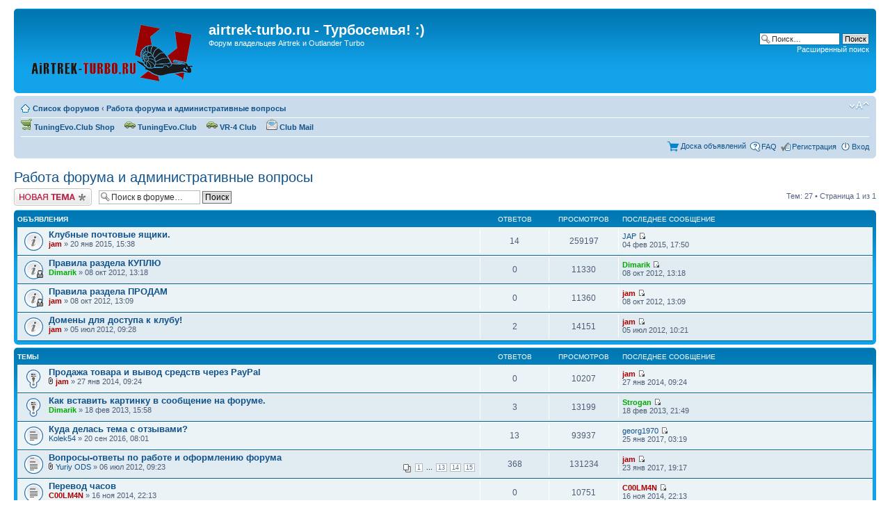

--- FILE ---
content_type: text/html; charset=UTF-8
request_url: https://airtrek-turbo.ru/viewforum.php?f=13&sid=e8b0cac14b2eb4a40a4de43caffe0708
body_size: 7334
content:
<!DOCTYPE html PUBLIC "-//W3C//DTD XHTML 1.0 Strict//EN" "http://www.w3.org/TR/xhtml1/DTD/xhtml1-strict.dtd">
<html xmlns="http://www.w3.org/1999/xhtml" dir="ltr" lang="ru-ru" xml:lang="ru-ru">
<head>

<meta http-equiv="content-type" content="text/html; charset=UTF-8" />
<meta http-equiv="content-style-type" content="text/css" />
<meta http-equiv="content-language" content="ru-ru" />
<meta http-equiv="imagetoolbar" content="no" />
<meta name="resource-type" content="document" />
<meta name="distribution" content="global" />
<meta name="keywords" content="" />
<meta name="description" content="" />

<title>airtrek-turbo.ru - Турбосемья! :) &bull; Просмотр форума - Работа форума и административные вопросы</title>



<!--
	phpBB style name: prosilver
	Based on style:   prosilver (this is the default phpBB3 style)
	Original author:  Tom Beddard ( http://www.subBlue.com/ )
	Modified by:
-->

<script type="text/javascript">
// <![CDATA[
	var jump_page = 'Введите номер страницы, на которую Вы хотели бы перейти:';
	var on_page = '1';
	var per_page = '';
	var base_url = '';
	var style_cookie = 'phpBBstyle';
	var style_cookie_settings = '; path=/; domain=airtrek-turbo.ru; secure';
	var onload_functions = new Array();
	var onunload_functions = new Array();



	/**
	* Find a member
	*/
	function find_username(url)
	{
		popup(url, 760, 570, '_usersearch');
		return false;
	}

	/**
	* New function for handling multiple calls to window.onload and window.unload by pentapenguin
	*/
	window.onload = function()
	{
		for (var i = 0; i < onload_functions.length; i++)
		{
			eval(onload_functions[i]);
		}
	};

	window.onunload = function()
	{
		for (var i = 0; i < onunload_functions.length; i++)
		{
			eval(onunload_functions[i]);
		}
	};

// ]]>
</script>
<script type="text/javascript" src="./styles/prosilver/template/styleswitcher.js"></script>
<script type="text/javascript" src="./styles/prosilver/template/forum_fn.js"></script>


<link href="./styles/prosilver/theme/print.css" rel="stylesheet" type="text/css" media="print" title="printonly" />
<link href="./style.php?id=1&amp;lang=ru&amp;sid=72dcf6bcda115b0533c4b1d95ccb99df" rel="stylesheet" type="text/css" media="screen, projection" />

<link href="./styles/prosilver/theme/normal.css" rel="stylesheet" type="text/css" title="A" />
<link href="./styles/prosilver/theme/medium.css" rel="alternate stylesheet" type="text/css" title="A+" />
<link href="./styles/prosilver/theme/large.css" rel="alternate stylesheet" type="text/css" title="A++" />

<link rel="stylesheet" href="./tracker/addons/css/prettyPhoto.css" type="text/css" />
<link rel="stylesheet" href="./tracker/addons/css/spoiler.css" type="text/css" />

<script src="./tracker/addons/js/jquery-min.js" type="text/javascript"></script>
<script type="text/javascript">
// <![CDATA[
	jQuery.noConflict();

	//Spoiler image width
	//var spoilerMaxW = Math.round(screen.width - (screen.width / 1.5));
	var spoilerMaxW = 200;
	var hidePostImg = false;
	var hideSigImg = false;
	var openInNewWindow = 'Открыть в новом окне, в полном размере';
	var bannedImageHosts = 'Изображения с данного хостинга запрещены!';
	var hiddenText = 'Скрытый текст';
	var spoilerClose = 'Закрыть';
	var banned_image_hosts = false;//banned image hosts
	var open_type = 0;
// ]]>
</script>
<script src="./tracker/addons/js/jquery.prettyPhoto.js" type="text/javascript"></script>
<script src="./tracker/addons/js/spoiler.js" type="text/javascript"></script>

<script type="text/javascript">
// <![CDATA[
jQuery(document).ready(
	function($)
	{
		$("a[rel^='prettyPhoto']").prettyPhoto({'modal': false, 'show_title': false, 'social_tools': false});
	}
);
// ]]>
</script>


  <script type="text/javascript">
  // <![CDATA[
    if (typeof jQuery == 'undefined') {
      document.write('<scr' + 'ipt src="//ajax.googleapis.com/ajax/libs/jquery/1.11.0/jquery.min.js"></scr' + 'ipt>');
    }
  // ]]>
  </script>

  
  	<link rel="alternate" type="application/rss+xml" title="airtrek-turbo.ru - Турбосемья! :)" href="https://airtrek-turbo.ru/buysell/feeds.php" />
  
</head>

<body id="phpbb" class="section-viewforum ltr">


<div id="main-block">


<div id="wrap">
	<a id="top" name="top" accesskey="t"></a>
	<div id="page-header">
		<div class="headerbar">
			<div class="inner"><span class="corners-top"><span></span></span>

			<div id="site-description">
				<a href="./index.php?sid=72dcf6bcda115b0533c4b1d95ccb99df" title="Список форумов" id="logo"><img src="./styles/prosilver/imageset/TURBO_1.png" width="252" height="100" alt="" title="" /></a>
				<h1>airtrek-turbo.ru - Турбосемья! :)</h1>
				<p>Форум владельцев Airtrek и Outlander Turbo</p>
				<p class="skiplink"><a href="#start_here">Пропустить</a></p>
			</div>

		
			<div id="search-box">
				<form action="./search.php?sid=72dcf6bcda115b0533c4b1d95ccb99df" method="get" id="search">
				<fieldset>
					<input name="keywords" id="keywords" type="text" maxlength="128" title="Ключевые слова" class="inputbox search" value="Поиск…" onclick="if(this.value=='Поиск…')this.value='';" onblur="if(this.value=='')this.value='Поиск…';" />
					<input class="button2" value="Поиск" type="submit" /><br />
					<a href="./search.php?sid=72dcf6bcda115b0533c4b1d95ccb99df" title="Параметры расширенного поиска">Расширенный поиск</a> <input type="hidden" name="sid" value="72dcf6bcda115b0533c4b1d95ccb99df" />

				</fieldset>
				</form>
			</div>
		

			<span class="corners-bottom"><span></span></span></div>
		</div>

		<div class="navbar">
			<div class="inner"><span class="corners-top"><span></span></span>

			<ul class="linklist navlinks">
				<li class="icon-home"><a href="./index.php?sid=72dcf6bcda115b0533c4b1d95ccb99df" accesskey="h">Список форумов</a>  <strong>&#8249;</strong> <a href="./viewforum.php?f=13&amp;sid=72dcf6bcda115b0533c4b1d95ccb99df">Работа форума и административные вопросы</a></li>

				<li class="rightside"><a href="#" onclick="fontsizeup(); return false;" onkeypress="return fontsizeup(event);" class="fontsize" title="Изменить размер шрифта">Изменить размер шрифта</a></li>

				
			</ul>
        <!-- Extra Navbar Menu Mod by phpbb3world.com -->
            <ul class="linklist navlinks">
			
			<li><a href="http://tuningevo.club/shop/index" title="TuningEvo.Club Shop"><img src="https://airtrek-turbo.ru/adm/images/imagemenu/cart.png" alt="https://airtrek-turbo.ru/adm/images/imagemenu/cart.png" /> TuningEvo.Club Shop</a>&nbsp; &nbsp;</li>
			
			<li><a href="http://tuningevo.club/newforum/" title="TuningEvo.Club"><img src="https://airtrek-turbo.ru/adm/images/imagemenu/car.png" alt="https://airtrek-turbo.ru/adm/images/imagemenu/car.png" /> TuningEvo.Club</a>&nbsp; &nbsp;</li>
			
			<li><a href="http://www.vr-4.ru/forum/index.php" title="VR-4 Club"><img src="https://airtrek-turbo.ru/adm/images/imagemenu/car.png" alt="https://airtrek-turbo.ru/adm/images/imagemenu/car.png" /> VR-4 Club</a>&nbsp; &nbsp;</li>
			
			<li><a href="https://mail.airtrek-turbo.ru/" title="Club Mail"><img src="https://airtrek-turbo.ru/adm/images/imagemenu/email_open_image.png" alt="https://airtrek-turbo.ru/adm/images/imagemenu/email_open_image.png" /> Club Mail</a>&nbsp; &nbsp;</li>
			 	
			</ul>	
        <!-- End Extra Navbar Menu Mod by phpbb3world.com -->

			<ul class="linklist rightside">
				<li><img src="./styles/prosilver/theme/images/cart.png" style="vertical-align:middle;" /><a href="./buysell/index.php?sid=72dcf6bcda115b0533c4b1d95ccb99df" title="Доска объявлений">Доска объявлений</a></li>
				<li class="icon-faq"><a href="./faq.php?sid=72dcf6bcda115b0533c4b1d95ccb99df" title="Часто задаваемые вопросы">FAQ</a></li>
				<li class="icon-register"><a href="./ucp.php?mode=register&amp;sid=72dcf6bcda115b0533c4b1d95ccb99df">Регистрация</a></li>
					<li class="icon-logout"><a href="./ucp.php?mode=login&amp;sid=72dcf6bcda115b0533c4b1d95ccb99df" title="Вход" accesskey="x" onmouseover="delay1 = setTimeout('document.getElementById(\'quick-login\').style.zIndex=\'2\'', 500);" onmouseout="clearTimeout(delay1)">Вход</a></li>
				
			</ul>

			<span class="corners-bottom"><span></span></span></div>
		</div>

	</div>
	
	
	<form method="post" action="./ucp.php?mode=login&amp;sid=72dcf6bcda115b0533c4b1d95ccb99df" id="quick-login">
		<fieldset>
			Имя пользователя:<br />
			<input type="text" name="username" size="10" class="inputbox" title="Имя пользователя" /><br />
			Пароль:<br />
			<input type="password" name="password" size="10" class="inputbox" title="Пароль" style="margin-bottom: 7px" /><br />
			
				<label>Запомнить меня <input type="checkbox" name="autologin" /></label><br />
			
			<input type="button" value="Отмена" class="button2" onclick="document.getElementById('quick-login').style.zIndex='-2';" />
			<input type="submit" name="login" value="Вход" class="button2" />
			<input type="hidden" name="redirect" value="./viewforum.php?f=13&amp;sid=72dcf6bcda115b0533c4b1d95ccb99df" />

		</fieldset>
	</form>
	

	<a name="start_here"></a>
	<div id="page-body">
		
<h2><a href="./viewforum.php?f=13&amp;sid=72dcf6bcda115b0533c4b1d95ccb99df">Работа форума и административные вопросы</a></h2>


	<div class="topic-actions" >

	
		<div class="buttons">
			<div class="post-icon" title="Начать новую тему"><a href="./posting.php?mode=post&amp;f=13&amp;sid=72dcf6bcda115b0533c4b1d95ccb99df"><span></span>Начать новую тему</a></div>
		</div>
	
		<div class="search-box">
			<form method="get" id="forum-search" action="./search.php?sid=72dcf6bcda115b0533c4b1d95ccb99df">
			<fieldset>
				<input class="inputbox search tiny" type="text" name="keywords" id="search_keywords" size="20" value="Поиск в форуме…" onclick="if (this.value == 'Поиск в форуме…') this.value = '';" onblur="if (this.value == '') this.value = 'Поиск в форуме…';" />
				<input class="button2" type="submit" value="Поиск" />
				<input type="hidden" name="fid[0]" value="13" />
<input type="hidden" name="sid" value="72dcf6bcda115b0533c4b1d95ccb99df" />

			</fieldset>
			</form>
		</div>
	
		<div class="pagination">
			Тем: 27 &bull; Страница <strong>1</strong> из <strong>1</strong>
		</div>
	

	</div>

		<div class="forumbg announcement">
		<div class="inner"><span class="corners-top"><span></span></span>
		<ul class="topiclist">
			<li class="header">
				<dl class="icon">
					<dt>Объявления</dt>
					<dd class="posts">Ответов</dd>
					<dd class="views">Просмотров</dd>
						
					<dd class="lastpostthanks"><span>Последнее сообщение</span></dd>
				</dl>
			</li>
		</ul>
		<ul class="topiclist topics">
	

		<li class="row bg1 global-announce">
			<dl class="icon" style="background-image: url(./styles/prosilver/imageset/announce_read.gif); background-repeat: no-repeat;">
				<dt title="Нет непрочитанных сообщений"><a href="./viewtopic.php?f=13&amp;t=3279&amp;sid=72dcf6bcda115b0533c4b1d95ccb99df" class="topictitle">Клубные почтовые ящики.</a>
					<br />
					 <a href="./memberlist.php?mode=viewprofile&amp;u=54&amp;sid=72dcf6bcda115b0533c4b1d95ccb99df" style="color: #AA0000;" class="username-coloured">jam</a> &raquo; 20 янв 2015, 15:38
					
				</dt>
				<dd class="posts">14 <dfn>Ответов</dfn></dd>
				<dd class="views">259197 <dfn>Просмотров</dfn></dd>
													
				<dd class="lastpost"><span><dfn>Последнее сообщение </dfn> <a href="./memberlist.php?mode=viewprofile&amp;u=109&amp;sid=72dcf6bcda115b0533c4b1d95ccb99df">JAP</a>
					<a href="./viewtopic.php?f=13&amp;t=3279&amp;p=110040&amp;sid=72dcf6bcda115b0533c4b1d95ccb99df#p110040"><img src="./styles/prosilver/imageset/icon_topic_latest.gif" width="11" height="9" alt="Перейти к последнему сообщению" title="Перейти к последнему сообщению" /></a> <br />04 фев 2015, 17:50</span>
				</dd>
			</dl>
		</li>

	

		<li class="row bg2 announce">
			<dl class="icon" style="background-image: url(./styles/prosilver/imageset/announce_read_locked.gif); background-repeat: no-repeat;">
				<dt title="Эта тема закрыта, Вы не можете редактировать и оставлять сообщения в ней."><a href="./viewtopic.php?f=13&amp;t=632&amp;sid=72dcf6bcda115b0533c4b1d95ccb99df" class="topictitle">Правила раздела КУПЛЮ</a>
					<br />
					 <a href="./memberlist.php?mode=viewprofile&amp;u=56&amp;sid=72dcf6bcda115b0533c4b1d95ccb99df" style="color: #00AA00;" class="username-coloured">Dimarik</a> &raquo; 08 окт 2012, 13:18
					
				</dt>
				<dd class="posts">0 <dfn>Ответов</dfn></dd>
				<dd class="views">11330 <dfn>Просмотров</dfn></dd>
													
				<dd class="lastpost"><span><dfn>Последнее сообщение </dfn> <a href="./memberlist.php?mode=viewprofile&amp;u=56&amp;sid=72dcf6bcda115b0533c4b1d95ccb99df" style="color: #00AA00;" class="username-coloured">Dimarik</a>
					<a href="./viewtopic.php?f=13&amp;t=632&amp;p=18413&amp;sid=72dcf6bcda115b0533c4b1d95ccb99df#p18413"><img src="./styles/prosilver/imageset/icon_topic_latest.gif" width="11" height="9" alt="Перейти к последнему сообщению" title="Перейти к последнему сообщению" /></a> <br />08 окт 2012, 13:18</span>
				</dd>
			</dl>
		</li>

	

		<li class="row bg1 announce">
			<dl class="icon" style="background-image: url(./styles/prosilver/imageset/announce_read_locked.gif); background-repeat: no-repeat;">
				<dt title="Эта тема закрыта, Вы не можете редактировать и оставлять сообщения в ней."><a href="./viewtopic.php?f=13&amp;t=631&amp;sid=72dcf6bcda115b0533c4b1d95ccb99df" class="topictitle">Правила раздела ПРОДАМ</a>
					<br />
					 <a href="./memberlist.php?mode=viewprofile&amp;u=54&amp;sid=72dcf6bcda115b0533c4b1d95ccb99df" style="color: #AA0000;" class="username-coloured">jam</a> &raquo; 08 окт 2012, 13:09
					
				</dt>
				<dd class="posts">0 <dfn>Ответов</dfn></dd>
				<dd class="views">11360 <dfn>Просмотров</dfn></dd>
													
				<dd class="lastpost"><span><dfn>Последнее сообщение </dfn> <a href="./memberlist.php?mode=viewprofile&amp;u=54&amp;sid=72dcf6bcda115b0533c4b1d95ccb99df" style="color: #AA0000;" class="username-coloured">jam</a>
					<a href="./viewtopic.php?f=13&amp;t=631&amp;p=18411&amp;sid=72dcf6bcda115b0533c4b1d95ccb99df#p18411"><img src="./styles/prosilver/imageset/icon_topic_latest.gif" width="11" height="9" alt="Перейти к последнему сообщению" title="Перейти к последнему сообщению" /></a> <br />08 окт 2012, 13:09</span>
				</dd>
			</dl>
		</li>

	

		<li class="row bg2 announce">
			<dl class="icon" style="background-image: url(./styles/prosilver/imageset/announce_read.gif); background-repeat: no-repeat;">
				<dt title="Нет непрочитанных сообщений"><a href="./viewtopic.php?f=13&amp;t=13&amp;sid=72dcf6bcda115b0533c4b1d95ccb99df" class="topictitle">Домены для доступа к клубу!</a>
					<br />
					 <a href="./memberlist.php?mode=viewprofile&amp;u=54&amp;sid=72dcf6bcda115b0533c4b1d95ccb99df" style="color: #AA0000;" class="username-coloured">jam</a> &raquo; 05 июл 2012, 09:28
					
				</dt>
				<dd class="posts">2 <dfn>Ответов</dfn></dd>
				<dd class="views">14151 <dfn>Просмотров</dfn></dd>
													
				<dd class="lastpost"><span><dfn>Последнее сообщение </dfn> <a href="./memberlist.php?mode=viewprofile&amp;u=54&amp;sid=72dcf6bcda115b0533c4b1d95ccb99df" style="color: #AA0000;" class="username-coloured">jam</a>
					<a href="./viewtopic.php?f=13&amp;t=13&amp;p=198&amp;sid=72dcf6bcda115b0533c4b1d95ccb99df#p198"><img src="./styles/prosilver/imageset/icon_topic_latest.gif" width="11" height="9" alt="Перейти к последнему сообщению" title="Перейти к последнему сообщению" /></a> <br />05 июл 2012, 10:21</span>
				</dd>
			</dl>
		</li>

	
		</ul>
		<span class="corners-bottom"><span></span></span></div>
	</div>
	
		<div class="forumbg">
		<div class="inner"><span class="corners-top"><span></span></span>
		<ul class="topiclist">
			<li class="header">
				<dl class="icon">
					<dt>Темы</dt>
					<dd class="posts">Ответов</dd>
					<dd class="views">Просмотров</dd>
						
					<dd class="lastpostthanks"><span>Последнее сообщение</span></dd>
				</dl>
			</li>
		</ul>
		<ul class="topiclist topics">
	

		<li class="row bg1 sticky">
			<dl class="icon" style="background-image: url(./styles/prosilver/imageset/sticky_read.gif); background-repeat: no-repeat;">
				<dt title="Нет непрочитанных сообщений"><a href="./viewtopic.php?f=13&amp;t=2858&amp;sid=72dcf6bcda115b0533c4b1d95ccb99df" class="topictitle">Продажа товара и вывод средств через PayPal</a>
					<br />
					<img src="./styles/prosilver/imageset/icon_topic_attach.gif" width="7" height="10" alt="Вложения" title="Вложения" />  <a href="./memberlist.php?mode=viewprofile&amp;u=54&amp;sid=72dcf6bcda115b0533c4b1d95ccb99df" style="color: #AA0000;" class="username-coloured">jam</a> &raquo; 27 янв 2014, 09:24
					
				</dt>
				<dd class="posts">0 <dfn>Ответов</dfn></dd>
				<dd class="views">10207 <dfn>Просмотров</dfn></dd>
													
				<dd class="lastpost"><span><dfn>Последнее сообщение </dfn> <a href="./memberlist.php?mode=viewprofile&amp;u=54&amp;sid=72dcf6bcda115b0533c4b1d95ccb99df" style="color: #AA0000;" class="username-coloured">jam</a>
					<a href="./viewtopic.php?f=13&amp;t=2858&amp;p=86034&amp;sid=72dcf6bcda115b0533c4b1d95ccb99df#p86034"><img src="./styles/prosilver/imageset/icon_topic_latest.gif" width="11" height="9" alt="Перейти к последнему сообщению" title="Перейти к последнему сообщению" /></a> <br />27 янв 2014, 09:24</span>
				</dd>
			</dl>
		</li>

	

		<li class="row bg2 sticky">
			<dl class="icon" style="background-image: url(./styles/prosilver/imageset/sticky_read.gif); background-repeat: no-repeat;">
				<dt title="Нет непрочитанных сообщений"><a href="./viewtopic.php?f=13&amp;t=1323&amp;sid=72dcf6bcda115b0533c4b1d95ccb99df" class="topictitle">Как вставить картинку в сообщение на форуме.</a>
					<br />
					 <a href="./memberlist.php?mode=viewprofile&amp;u=56&amp;sid=72dcf6bcda115b0533c4b1d95ccb99df" style="color: #00AA00;" class="username-coloured">Dimarik</a> &raquo; 18 фев 2013, 15:58
					
				</dt>
				<dd class="posts">3 <dfn>Ответов</dfn></dd>
				<dd class="views">13199 <dfn>Просмотров</dfn></dd>
													
				<dd class="lastpost"><span><dfn>Последнее сообщение </dfn> <a href="./memberlist.php?mode=viewprofile&amp;u=68&amp;sid=72dcf6bcda115b0533c4b1d95ccb99df" style="color: #00AA00;" class="username-coloured">Strogan</a>
					<a href="./viewtopic.php?f=13&amp;t=1323&amp;p=41182&amp;sid=72dcf6bcda115b0533c4b1d95ccb99df#p41182"><img src="./styles/prosilver/imageset/icon_topic_latest.gif" width="11" height="9" alt="Перейти к последнему сообщению" title="Перейти к последнему сообщению" /></a> <br />18 фев 2013, 21:49</span>
				</dd>
			</dl>
		</li>

	

		<li class="row bg1">
			<dl class="icon" style="background-image: url(./styles/prosilver/imageset/topic_read.gif); background-repeat: no-repeat;">
				<dt title="Нет непрочитанных сообщений"><a href="./viewtopic.php?f=13&amp;t=3545&amp;sid=72dcf6bcda115b0533c4b1d95ccb99df" class="topictitle">Куда делась тема с отзывами?</a>
					<br />
					 <a href="./memberlist.php?mode=viewprofile&amp;u=111&amp;sid=72dcf6bcda115b0533c4b1d95ccb99df">Kolek54</a> &raquo; 20 сен 2016, 08:01
					
				</dt>
				<dd class="posts">13 <dfn>Ответов</dfn></dd>
				<dd class="views">93937 <dfn>Просмотров</dfn></dd>
													
				<dd class="lastpost"><span><dfn>Последнее сообщение </dfn> <a href="./memberlist.php?mode=viewprofile&amp;u=59&amp;sid=72dcf6bcda115b0533c4b1d95ccb99df">georg1970</a>
					<a href="./viewtopic.php?f=13&amp;t=3545&amp;p=126502&amp;sid=72dcf6bcda115b0533c4b1d95ccb99df#p126502"><img src="./styles/prosilver/imageset/icon_topic_latest.gif" width="11" height="9" alt="Перейти к последнему сообщению" title="Перейти к последнему сообщению" /></a> <br />25 янв 2017, 03:19</span>
				</dd>
			</dl>
		</li>

	

		<li class="row bg2">
			<dl class="icon" style="background-image: url(./styles/prosilver/imageset/topic_read_hot.gif); background-repeat: no-repeat;">
				<dt title="Нет непрочитанных сообщений"><a href="./viewtopic.php?f=13&amp;t=31&amp;sid=72dcf6bcda115b0533c4b1d95ccb99df" class="topictitle">Вопросы-ответы по работе и оформлению форума</a>
					<br />
					<strong class="pagination"><span><a href="./viewtopic.php?f=13&amp;t=31&amp;sid=72dcf6bcda115b0533c4b1d95ccb99df">1</a><span class="page-dots"> ... </span><a href="./viewtopic.php?f=13&amp;t=31&amp;sid=72dcf6bcda115b0533c4b1d95ccb99df&amp;start=300">13</a><span class="page-sep">, </span><a href="./viewtopic.php?f=13&amp;t=31&amp;sid=72dcf6bcda115b0533c4b1d95ccb99df&amp;start=325">14</a><span class="page-sep">, </span><a href="./viewtopic.php?f=13&amp;t=31&amp;sid=72dcf6bcda115b0533c4b1d95ccb99df&amp;start=350">15</a></span></strong><img src="./styles/prosilver/imageset/icon_topic_attach.gif" width="7" height="10" alt="Вложения" title="Вложения" />  <a href="./memberlist.php?mode=viewprofile&amp;u=55&amp;sid=72dcf6bcda115b0533c4b1d95ccb99df">Yuriy ODS</a> &raquo; 06 июл 2012, 09:23
					
				</dt>
				<dd class="posts">368 <dfn>Ответов</dfn></dd>
				<dd class="views">131234 <dfn>Просмотров</dfn></dd>
													
				<dd class="lastpost"><span><dfn>Последнее сообщение </dfn> <a href="./memberlist.php?mode=viewprofile&amp;u=54&amp;sid=72dcf6bcda115b0533c4b1d95ccb99df" style="color: #AA0000;" class="username-coloured">jam</a>
					<a href="./viewtopic.php?f=13&amp;t=31&amp;p=126456&amp;sid=72dcf6bcda115b0533c4b1d95ccb99df#p126456"><img src="./styles/prosilver/imageset/icon_topic_latest.gif" width="11" height="9" alt="Перейти к последнему сообщению" title="Перейти к последнему сообщению" /></a> <br />23 янв 2017, 19:17</span>
				</dd>
			</dl>
		</li>

	

		<li class="row bg1">
			<dl class="icon" style="background-image: url(./styles/prosilver/imageset/topic_read.gif); background-repeat: no-repeat;">
				<dt title="Нет непрочитанных сообщений"><a href="./viewtopic.php?f=13&amp;t=3239&amp;sid=72dcf6bcda115b0533c4b1d95ccb99df" class="topictitle">Перевод часов</a>
					<br />
					 <a href="./memberlist.php?mode=viewprofile&amp;u=2&amp;sid=72dcf6bcda115b0533c4b1d95ccb99df" style="color: #AA0000;" class="username-coloured">C00LM4N</a> &raquo; 16 ноя 2014, 22:13
					
				</dt>
				<dd class="posts">0 <dfn>Ответов</dfn></dd>
				<dd class="views">10751 <dfn>Просмотров</dfn></dd>
													
				<dd class="lastpost"><span><dfn>Последнее сообщение </dfn> <a href="./memberlist.php?mode=viewprofile&amp;u=2&amp;sid=72dcf6bcda115b0533c4b1d95ccb99df" style="color: #AA0000;" class="username-coloured">C00LM4N</a>
					<a href="./viewtopic.php?f=13&amp;t=3239&amp;p=107116&amp;sid=72dcf6bcda115b0533c4b1d95ccb99df#p107116"><img src="./styles/prosilver/imageset/icon_topic_latest.gif" width="11" height="9" alt="Перейти к последнему сообщению" title="Перейти к последнему сообщению" /></a> <br />16 ноя 2014, 22:13</span>
				</dd>
			</dl>
		</li>

	

		<li class="row bg2">
			<dl class="icon" style="background-image: url(./styles/prosilver/imageset/topic_read.gif); background-repeat: no-repeat;">
				<dt title="Нет непрочитанных сообщений"><a href="./viewtopic.php?f=13&amp;t=3230&amp;sid=72dcf6bcda115b0533c4b1d95ccb99df" class="topictitle">Удаление профиля</a>
					<br />
					 <a href="./memberlist.php?mode=viewprofile&amp;u=187&amp;sid=72dcf6bcda115b0533c4b1d95ccb99df">HexOgeN</a> &raquo; 07 ноя 2014, 09:25
					
				</dt>
				<dd class="posts">16 <dfn>Ответов</dfn></dd>
				<dd class="views">16951 <dfn>Просмотров</dfn></dd>
													
				<dd class="lastpost"><span><dfn>Последнее сообщение </dfn> <a href="./memberlist.php?mode=viewprofile&amp;u=59&amp;sid=72dcf6bcda115b0533c4b1d95ccb99df">georg1970</a>
					<a href="./viewtopic.php?f=13&amp;t=3230&amp;p=106975&amp;sid=72dcf6bcda115b0533c4b1d95ccb99df#p106975"><img src="./styles/prosilver/imageset/icon_topic_latest.gif" width="11" height="9" alt="Перейти к последнему сообщению" title="Перейти к последнему сообщению" /></a> <br />14 ноя 2014, 09:14</span>
				</dd>
			</dl>
		</li>

	

		<li class="row bg1">
			<dl class="icon" style="background-image: url(./styles/prosilver/imageset/topic_read.gif); background-repeat: no-repeat;">
				<dt title="Нет непрочитанных сообщений"><a href="./viewtopic.php?f=13&amp;t=2767&amp;sid=72dcf6bcda115b0533c4b1d95ccb99df" class="topictitle">Доска объявлений - вопросы и ответы.</a>
					<br />
					<strong class="pagination"><span><a href="./viewtopic.php?f=13&amp;t=2767&amp;sid=72dcf6bcda115b0533c4b1d95ccb99df">1</a><span class="page-sep">, </span><a href="./viewtopic.php?f=13&amp;t=2767&amp;sid=72dcf6bcda115b0533c4b1d95ccb99df&amp;start=25">2</a></span></strong><img src="./styles/prosilver/imageset/icon_topic_attach.gif" width="7" height="10" alt="Вложения" title="Вложения" />  <a href="./memberlist.php?mode=viewprofile&amp;u=54&amp;sid=72dcf6bcda115b0533c4b1d95ccb99df" style="color: #AA0000;" class="username-coloured">jam</a> &raquo; 04 дек 2013, 16:18
					
				</dt>
				<dd class="posts">39 <dfn>Ответов</dfn></dd>
				<dd class="views">30576 <dfn>Просмотров</dfn></dd>
													
				<dd class="lastpost"><span><dfn>Последнее сообщение </dfn> <a href="./memberlist.php?mode=viewprofile&amp;u=54&amp;sid=72dcf6bcda115b0533c4b1d95ccb99df" style="color: #AA0000;" class="username-coloured">jam</a>
					<a href="./viewtopic.php?f=13&amp;t=2767&amp;p=105890&amp;sid=72dcf6bcda115b0533c4b1d95ccb99df#p105890"><img src="./styles/prosilver/imageset/icon_topic_latest.gif" width="11" height="9" alt="Перейти к последнему сообщению" title="Перейти к последнему сообщению" /></a> <br />25 окт 2014, 10:06</span>
				</dd>
			</dl>
		</li>

	

		<li class="row bg2">
			<dl class="icon" style="background-image: url(./styles/prosilver/imageset/topic_read.gif); background-repeat: no-repeat;">
				<dt title="Нет непрочитанных сообщений"><a href="./viewtopic.php?f=13&amp;t=1202&amp;sid=72dcf6bcda115b0533c4b1d95ccb99df" class="topictitle">Админам на заметку</a>
					<br />
					 <a href="./memberlist.php?mode=viewprofile&amp;u=65&amp;sid=72dcf6bcda115b0533c4b1d95ccb99df">nikshapilov</a> &raquo; 30 янв 2013, 08:16
					
				</dt>
				<dd class="posts">15 <dfn>Ответов</dfn></dd>
				<dd class="views">17724 <dfn>Просмотров</dfn></dd>
													
				<dd class="lastpost"><span><dfn>Последнее сообщение </dfn> <a href="./memberlist.php?mode=viewprofile&amp;u=86&amp;sid=72dcf6bcda115b0533c4b1d95ccb99df">KENTos</a>
					<a href="./viewtopic.php?f=13&amp;t=1202&amp;p=81031&amp;sid=72dcf6bcda115b0533c4b1d95ccb99df#p81031"><img src="./styles/prosilver/imageset/icon_topic_latest.gif" width="11" height="9" alt="Перейти к последнему сообщению" title="Перейти к последнему сообщению" /></a> <br />25 ноя 2013, 19:32</span>
				</dd>
			</dl>
		</li>

	

		<li class="row bg1">
			<dl class="icon" style="background-image: url(./styles/prosilver/imageset/topic_read.gif); background-repeat: no-repeat;">
				<dt title="Нет непрочитанных сообщений"><a href="./viewtopic.php?f=13&amp;t=2722&amp;sid=72dcf6bcda115b0533c4b1d95ccb99df" class="topictitle">Поле с телефоном под аватаркой.</a>
					<br />
					 <a href="./memberlist.php?mode=viewprofile&amp;u=54&amp;sid=72dcf6bcda115b0533c4b1d95ccb99df" style="color: #AA0000;" class="username-coloured">jam</a> &raquo; 22 ноя 2013, 10:40
					
				</dt>
				<dd class="posts">7 <dfn>Ответов</dfn></dd>
				<dd class="views">12999 <dfn>Просмотров</dfn></dd>
													
				<dd class="lastpost"><span><dfn>Последнее сообщение </dfn> <a href="./memberlist.php?mode=viewprofile&amp;u=56&amp;sid=72dcf6bcda115b0533c4b1d95ccb99df" style="color: #00AA00;" class="username-coloured">Dimarik</a>
					<a href="./viewtopic.php?f=13&amp;t=2722&amp;p=80870&amp;sid=72dcf6bcda115b0533c4b1d95ccb99df#p80870"><img src="./styles/prosilver/imageset/icon_topic_latest.gif" width="11" height="9" alt="Перейти к последнему сообщению" title="Перейти к последнему сообщению" /></a> <br />23 ноя 2013, 18:47</span>
				</dd>
			</dl>
		</li>

	

		<li class="row bg2">
			<dl class="icon" style="background-image: url(./styles/prosilver/imageset/topic_read_locked.gif); background-repeat: no-repeat;">
				<dt title="Эта тема закрыта, Вы не можете редактировать и оставлять сообщения в ней."><a href="./viewtopic.php?f=13&amp;t=2155&amp;sid=72dcf6bcda115b0533c4b1d95ccb99df" class="topictitle">От непонятливых для тех кто на танке,</a>
					<br />
					 <a href="./memberlist.php?mode=viewprofile&amp;u=347&amp;sid=72dcf6bcda115b0533c4b1d95ccb99df">михаил82</a> &raquo; 10 июл 2013, 00:55
					
				</dt>
				<dd class="posts">14 <dfn>Ответов</dfn></dd>
				<dd class="views">16232 <dfn>Просмотров</dfn></dd>
													
				<dd class="lastpost"><span><dfn>Последнее сообщение </dfn> <a href="./memberlist.php?mode=viewprofile&amp;u=347&amp;sid=72dcf6bcda115b0533c4b1d95ccb99df">михаил82</a>
					<a href="./viewtopic.php?f=13&amp;t=2155&amp;p=66943&amp;sid=72dcf6bcda115b0533c4b1d95ccb99df#p66943"><img src="./styles/prosilver/imageset/icon_topic_latest.gif" width="11" height="9" alt="Перейти к последнему сообщению" title="Перейти к последнему сообщению" /></a> <br />10 июл 2013, 08:20</span>
				</dd>
			</dl>
		</li>

	

		<li class="row bg1">
			<dl class="icon" style="background-image: url(./styles/prosilver/imageset/topic_read.gif); background-repeat: no-repeat;">
				<dt title="Нет непрочитанных сообщений"><a href="./viewtopic.php?f=13&amp;t=1396&amp;sid=72dcf6bcda115b0533c4b1d95ccb99df" class="topictitle">Смените же мне уже статус же под аватаркой!</a>
					<br />
					 <a href="./memberlist.php?mode=viewprofile&amp;u=101&amp;sid=72dcf6bcda115b0533c4b1d95ccb99df">invictus</a> &raquo; 02 мар 2013, 09:04
					
				</dt>
				<dd class="posts">6 <dfn>Ответов</dfn></dd>
				<dd class="views">13684 <dfn>Просмотров</dfn></dd>
													
				<dd class="lastpost"><span><dfn>Последнее сообщение </dfn> <a href="./memberlist.php?mode=viewprofile&amp;u=2&amp;sid=72dcf6bcda115b0533c4b1d95ccb99df" style="color: #AA0000;" class="username-coloured">C00LM4N</a>
					<a href="./viewtopic.php?f=13&amp;t=1396&amp;p=43853&amp;sid=72dcf6bcda115b0533c4b1d95ccb99df#p43853"><img src="./styles/prosilver/imageset/icon_topic_latest.gif" width="11" height="9" alt="Перейти к последнему сообщению" title="Перейти к последнему сообщению" /></a> <br />02 мар 2013, 19:59</span>
				</dd>
			</dl>
		</li>

	

		<li class="row bg2">
			<dl class="icon" style="background-image: url(./styles/prosilver/imageset/topic_read.gif); background-repeat: no-repeat;">
				<dt title="Нет непрочитанных сообщений"><a href="./viewtopic.php?f=13&amp;t=1333&amp;sid=72dcf6bcda115b0533c4b1d95ccb99df" class="topictitle">Создание платных тем на форуме</a>
					<br />
					 <a href="./memberlist.php?mode=viewprofile&amp;u=137&amp;sid=72dcf6bcda115b0533c4b1d95ccb99df">KurtVK</a> &raquo; 20 фев 2013, 09:04
					
				</dt>
				<dd class="posts">4 <dfn>Ответов</dfn></dd>
				<dd class="views">14293 <dfn>Просмотров</dfn></dd>
													
				<dd class="lastpost"><span><dfn>Последнее сообщение </dfn> <a href="./memberlist.php?mode=viewprofile&amp;u=68&amp;sid=72dcf6bcda115b0533c4b1d95ccb99df" style="color: #00AA00;" class="username-coloured">Strogan</a>
					<a href="./viewtopic.php?f=13&amp;t=1333&amp;p=41612&amp;sid=72dcf6bcda115b0533c4b1d95ccb99df#p41612"><img src="./styles/prosilver/imageset/icon_topic_latest.gif" width="11" height="9" alt="Перейти к последнему сообщению" title="Перейти к последнему сообщению" /></a> <br />20 фев 2013, 23:10</span>
				</dd>
			</dl>
		</li>

	

		<li class="row bg1">
			<dl class="icon" style="background-image: url(./styles/prosilver/imageset/topic_read_hot.gif); background-repeat: no-repeat;">
				<dt title="Нет непрочитанных сообщений"><a href="./viewtopic.php?f=13&amp;t=1008&amp;sid=72dcf6bcda115b0533c4b1d95ccb99df" class="topictitle">Создание &quot;Магазина&quot; на форуме</a>
					<br />
					<strong class="pagination"><span><a href="./viewtopic.php?f=13&amp;t=1008&amp;sid=72dcf6bcda115b0533c4b1d95ccb99df">1</a><span class="page-dots"> ... </span><a href="./viewtopic.php?f=13&amp;t=1008&amp;sid=72dcf6bcda115b0533c4b1d95ccb99df&amp;start=150">7</a><span class="page-sep">, </span><a href="./viewtopic.php?f=13&amp;t=1008&amp;sid=72dcf6bcda115b0533c4b1d95ccb99df&amp;start=175">8</a><span class="page-sep">, </span><a href="./viewtopic.php?f=13&amp;t=1008&amp;sid=72dcf6bcda115b0533c4b1d95ccb99df&amp;start=200">9</a></span></strong><img src="./styles/prosilver/imageset/icon_topic_attach.gif" width="7" height="10" alt="Вложения" title="Вложения" />  <a href="./memberlist.php?mode=viewprofile&amp;u=54&amp;sid=72dcf6bcda115b0533c4b1d95ccb99df" style="color: #AA0000;" class="username-coloured">jam</a> &raquo; 20 ноя 2012, 13:12
					
				</dt>
				<dd class="posts">205 <dfn>Ответов</dfn></dd>
				<dd class="views">85899 <dfn>Просмотров</dfn></dd>
													
				<dd class="lastpost"><span><dfn>Последнее сообщение </dfn> <a href="./memberlist.php?mode=viewprofile&amp;u=61&amp;sid=72dcf6bcda115b0533c4b1d95ccb99df">KVADRAT</a>
					<a href="./viewtopic.php?f=13&amp;t=1008&amp;p=39050&amp;sid=72dcf6bcda115b0533c4b1d95ccb99df#p39050"><img src="./styles/prosilver/imageset/icon_topic_latest.gif" width="11" height="9" alt="Перейти к последнему сообщению" title="Перейти к последнему сообщению" /></a> <br />07 фев 2013, 22:42</span>
				</dd>
			</dl>
		</li>

	

		<li class="row bg2">
			<dl class="icon" style="background-image: url(./styles/prosilver/imageset/topic_read_hot.gif); background-repeat: no-repeat;">
				<dt title="Нет непрочитанных сообщений"><a href="./viewtopic.php?f=13&amp;t=447&amp;sid=72dcf6bcda115b0533c4b1d95ccb99df" class="topictitle">Помощь в создании ФАКа</a>
					<br />
					<strong class="pagination"><span><a href="./viewtopic.php?f=13&amp;t=447&amp;sid=72dcf6bcda115b0533c4b1d95ccb99df">1</a><span class="page-sep">, </span><a href="./viewtopic.php?f=13&amp;t=447&amp;sid=72dcf6bcda115b0533c4b1d95ccb99df&amp;start=25">2</a><span class="page-sep">, </span><a href="./viewtopic.php?f=13&amp;t=447&amp;sid=72dcf6bcda115b0533c4b1d95ccb99df&amp;start=50">3</a></span></strong> <a href="./memberlist.php?mode=viewprofile&amp;u=54&amp;sid=72dcf6bcda115b0533c4b1d95ccb99df" style="color: #AA0000;" class="username-coloured">jam</a> &raquo; 11 сен 2012, 13:47
					
				</dt>
				<dd class="posts">67 <dfn>Ответов</dfn></dd>
				<dd class="views">48851 <dfn>Просмотров</dfn></dd>
													
				<dd class="lastpost"><span><dfn>Последнее сообщение </dfn> <a href="./memberlist.php?mode=viewprofile&amp;u=59&amp;sid=72dcf6bcda115b0533c4b1d95ccb99df">georg1970</a>
					<a href="./viewtopic.php?f=13&amp;t=447&amp;p=38771&amp;sid=72dcf6bcda115b0533c4b1d95ccb99df#p38771"><img src="./styles/prosilver/imageset/icon_topic_latest.gif" width="11" height="9" alt="Перейти к последнему сообщению" title="Перейти к последнему сообщению" /></a> <br />06 фев 2013, 16:28</span>
				</dd>
			</dl>
		</li>

	

		<li class="row bg1">
			<dl class="icon" style="background-image: url(./styles/prosilver/imageset/topic_read_hot.gif); background-repeat: no-repeat;">
				<dt title="Нет непрочитанных сообщений"><a href="./viewtopic.php?f=13&amp;t=432&amp;sid=72dcf6bcda115b0533c4b1d95ccb99df" class="topictitle">Разложение форума на мух и говно</a>
					<br />
					<strong class="pagination"><span><a href="./viewtopic.php?f=13&amp;t=432&amp;sid=72dcf6bcda115b0533c4b1d95ccb99df">1</a><span class="page-sep">, </span><a href="./viewtopic.php?f=13&amp;t=432&amp;sid=72dcf6bcda115b0533c4b1d95ccb99df&amp;start=25">2</a><span class="page-sep">, </span><a href="./viewtopic.php?f=13&amp;t=432&amp;sid=72dcf6bcda115b0533c4b1d95ccb99df&amp;start=50">3</a><span class="page-sep">, </span><a href="./viewtopic.php?f=13&amp;t=432&amp;sid=72dcf6bcda115b0533c4b1d95ccb99df&amp;start=75">4</a><span class="page-sep">, </span><a href="./viewtopic.php?f=13&amp;t=432&amp;sid=72dcf6bcda115b0533c4b1d95ccb99df&amp;start=100">5</a></span></strong><img src="./styles/prosilver/imageset/icon_topic_attach.gif" width="7" height="10" alt="Вложения" title="Вложения" />  ApeQ &raquo; 10 сен 2012, 18:32
					
				</dt>
				<dd class="posts">107 <dfn>Ответов</dfn></dd>
				<dd class="views">68776 <dfn>Просмотров</dfn></dd>
													
				<dd class="lastpost"><span><dfn>Последнее сообщение </dfn> <a href="./memberlist.php?mode=viewprofile&amp;u=347&amp;sid=72dcf6bcda115b0533c4b1d95ccb99df">михаил82</a>
					<a href="./viewtopic.php?f=13&amp;t=432&amp;p=31976&amp;sid=72dcf6bcda115b0533c4b1d95ccb99df#p31976"><img src="./styles/prosilver/imageset/icon_topic_latest.gif" width="11" height="9" alt="Перейти к последнему сообщению" title="Перейти к последнему сообщению" /></a> <br />05 янв 2013, 21:56</span>
				</dd>
			</dl>
		</li>

	

		<li class="row bg2">
			<dl class="icon" style="background-image: url(./styles/prosilver/imageset/topic_read_locked.gif); background-repeat: no-repeat;">
				<dt title="Эта тема закрыта, Вы не можете редактировать и оставлять сообщения в ней."><a href="./viewtopic.php?f=13&amp;t=143&amp;sid=72dcf6bcda115b0533c4b1d95ccb99df" class="topictitle">правила купли-продажи</a>
					<br />
					<strong class="pagination"><span><a href="./viewtopic.php?f=13&amp;t=143&amp;sid=72dcf6bcda115b0533c4b1d95ccb99df">1</a><span class="page-sep">, </span><a href="./viewtopic.php?f=13&amp;t=143&amp;sid=72dcf6bcda115b0533c4b1d95ccb99df&amp;start=25">2</a></span></strong> <a href="./memberlist.php?mode=viewprofile&amp;u=55&amp;sid=72dcf6bcda115b0533c4b1d95ccb99df">Yuriy ODS</a> &raquo; 22 июл 2012, 22:24
					
				</dt>
				<dd class="posts">38 <dfn>Ответов</dfn></dd>
				<dd class="views">37862 <dfn>Просмотров</dfn></dd>
													
				<dd class="lastpost"><span><dfn>Последнее сообщение </dfn> <a href="./memberlist.php?mode=viewprofile&amp;u=56&amp;sid=72dcf6bcda115b0533c4b1d95ccb99df" style="color: #00AA00;" class="username-coloured">Dimarik</a>
					<a href="./viewtopic.php?f=13&amp;t=143&amp;p=31620&amp;sid=72dcf6bcda115b0533c4b1d95ccb99df#p31620"><img src="./styles/prosilver/imageset/icon_topic_latest.gif" width="11" height="9" alt="Перейти к последнему сообщению" title="Перейти к последнему сообщению" /></a> <br />02 янв 2013, 20:23</span>
				</dd>
			</dl>
		</li>

	

		<li class="row bg1">
			<dl class="icon" style="background-image: url(./styles/prosilver/imageset/topic_read.gif); background-repeat: no-repeat;">
				<dt title="Нет непрочитанных сообщений"><a href="./viewtopic.php?f=13&amp;t=829&amp;sid=72dcf6bcda115b0533c4b1d95ccb99df" class="topictitle">Аватарки</a>
					<br />
					 <a href="./memberlist.php?mode=viewprofile&amp;u=54&amp;sid=72dcf6bcda115b0533c4b1d95ccb99df" style="color: #AA0000;" class="username-coloured">jam</a> &raquo; 23 ноя 2012, 23:39
					
				</dt>
				<dd class="posts">12 <dfn>Ответов</dfn></dd>
				<dd class="views">14757 <dfn>Просмотров</dfn></dd>
													
				<dd class="lastpost"><span><dfn>Последнее сообщение </dfn> <a href="./memberlist.php?mode=viewprofile&amp;u=55&amp;sid=72dcf6bcda115b0533c4b1d95ccb99df">Yuriy ODS</a>
					<a href="./viewtopic.php?f=13&amp;t=829&amp;p=24479&amp;sid=72dcf6bcda115b0533c4b1d95ccb99df#p24479"><img src="./styles/prosilver/imageset/icon_topic_latest.gif" width="11" height="9" alt="Перейти к последнему сообщению" title="Перейти к последнему сообщению" /></a> <br />25 ноя 2012, 14:57</span>
				</dd>
			</dl>
		</li>

	

		<li class="row bg2">
			<dl class="icon" style="background-image: url(./styles/prosilver/imageset/topic_read.gif); background-repeat: no-repeat;">
				<dt title="Нет непрочитанных сообщений"><a href="./viewtopic.php?f=13&amp;t=778&amp;sid=72dcf6bcda115b0533c4b1d95ccb99df" class="topictitle">Теги для вставки аудио/видео и т.д.</a>
					<br />
					 <a href="./memberlist.php?mode=viewprofile&amp;u=54&amp;sid=72dcf6bcda115b0533c4b1d95ccb99df" style="color: #AA0000;" class="username-coloured">jam</a> &raquo; 14 ноя 2012, 12:54
					
				</dt>
				<dd class="posts">0 <dfn>Ответов</dfn></dd>
				<dd class="views">9876 <dfn>Просмотров</dfn></dd>
													
				<dd class="lastpost"><span><dfn>Последнее сообщение </dfn> <a href="./memberlist.php?mode=viewprofile&amp;u=54&amp;sid=72dcf6bcda115b0533c4b1d95ccb99df" style="color: #AA0000;" class="username-coloured">jam</a>
					<a href="./viewtopic.php?f=13&amp;t=778&amp;p=22456&amp;sid=72dcf6bcda115b0533c4b1d95ccb99df#p22456"><img src="./styles/prosilver/imageset/icon_topic_latest.gif" width="11" height="9" alt="Перейти к последнему сообщению" title="Перейти к последнему сообщению" /></a> <br />14 ноя 2012, 12:54</span>
				</dd>
			</dl>
		</li>

	

		<li class="row bg1">
			<dl class="icon" style="background-image: url(./styles/prosilver/imageset/topic_read.gif); background-repeat: no-repeat;">
				<dt title="Нет непрочитанных сообщений"><a href="./viewtopic.php?f=13&amp;t=603&amp;sid=72dcf6bcda115b0533c4b1d95ccb99df" class="topictitle">Оформление заголовков тем</a>
					<br />
					 <a href="./memberlist.php?mode=viewprofile&amp;u=55&amp;sid=72dcf6bcda115b0533c4b1d95ccb99df">Yuriy ODS</a> &raquo; 03 окт 2012, 10:09
					
				</dt>
				<dd class="posts">1 <dfn>Ответов</dfn></dd>
				<dd class="views">10346 <dfn>Просмотров</dfn></dd>
													
				<dd class="lastpost"><span><dfn>Последнее сообщение </dfn> <a href="./memberlist.php?mode=viewprofile&amp;u=56&amp;sid=72dcf6bcda115b0533c4b1d95ccb99df" style="color: #00AA00;" class="username-coloured">Dimarik</a>
					<a href="./viewtopic.php?f=13&amp;t=603&amp;p=17798&amp;sid=72dcf6bcda115b0533c4b1d95ccb99df#p17798"><img src="./styles/prosilver/imageset/icon_topic_latest.gif" width="11" height="9" alt="Перейти к последнему сообщению" title="Перейти к последнему сообщению" /></a> <br />03 окт 2012, 10:15</span>
				</dd>
			</dl>
		</li>

	

		<li class="row bg2">
			<dl class="icon" style="background-image: url(./styles/prosilver/imageset/topic_read.gif); background-repeat: no-repeat;">
				<dt title="Нет непрочитанных сообщений"><a href="./viewtopic.php?f=13&amp;t=196&amp;sid=72dcf6bcda115b0533c4b1d95ccb99df" class="topictitle">Вложения!</a>
					<br />
					 <a href="./memberlist.php?mode=viewprofile&amp;u=54&amp;sid=72dcf6bcda115b0533c4b1d95ccb99df" style="color: #AA0000;" class="username-coloured">jam</a> &raquo; 31 июл 2012, 08:43
					
				</dt>
				<dd class="posts">8 <dfn>Ответов</dfn></dd>
				<dd class="views">14677 <dfn>Просмотров</dfn></dd>
													
				<dd class="lastpost"><span><dfn>Последнее сообщение </dfn> <a href="./memberlist.php?mode=viewprofile&amp;u=59&amp;sid=72dcf6bcda115b0533c4b1d95ccb99df">georg1970</a>
					<a href="./viewtopic.php?f=13&amp;t=196&amp;p=5250&amp;sid=72dcf6bcda115b0533c4b1d95ccb99df#p5250"><img src="./styles/prosilver/imageset/icon_topic_latest.gif" width="11" height="9" alt="Перейти к последнему сообщению" title="Перейти к последнему сообщению" /></a> <br />31 июл 2012, 14:08</span>
				</dd>
			</dl>
		</li>

	

		<li class="row bg1">
			<dl class="icon" style="background-image: url(./styles/prosilver/imageset/topic_read.gif); background-repeat: no-repeat;">
				<dt title="Нет непрочитанных сообщений"><a href="./viewtopic.php?f=13&amp;t=110&amp;sid=72dcf6bcda115b0533c4b1d95ccb99df" class="topictitle">Форум был недоступен!</a>
					<br />
					 <a href="./memberlist.php?mode=viewprofile&amp;u=54&amp;sid=72dcf6bcda115b0533c4b1d95ccb99df" style="color: #AA0000;" class="username-coloured">jam</a> &raquo; 18 июл 2012, 06:30
					
				</dt>
				<dd class="posts">16 <dfn>Ответов</dfn></dd>
				<dd class="views">19590 <dfn>Просмотров</dfn></dd>
													
				<dd class="lastpost"><span><dfn>Последнее сообщение </dfn> <a href="./memberlist.php?mode=viewprofile&amp;u=107&amp;sid=72dcf6bcda115b0533c4b1d95ccb99df">Marshall</a>
					<a href="./viewtopic.php?f=13&amp;t=110&amp;p=3040&amp;sid=72dcf6bcda115b0533c4b1d95ccb99df#p3040"><img src="./styles/prosilver/imageset/icon_topic_latest.gif" width="11" height="9" alt="Перейти к последнему сообщению" title="Перейти к последнему сообщению" /></a> <br />21 июл 2012, 09:30</span>
				</dd>
			</dl>
		</li>

	

		<li class="row bg2">
			<dl class="icon" style="background-image: url(./styles/prosilver/imageset/topic_read.gif); background-repeat: no-repeat;">
				<dt title="Нет непрочитанных сообщений"><a href="./viewtopic.php?f=13&amp;t=125&amp;sid=72dcf6bcda115b0533c4b1d95ccb99df" class="topictitle">не могу зайти на сайт!</a>
					<br />
					 <a href="./memberlist.php?mode=viewprofile&amp;u=120&amp;sid=72dcf6bcda115b0533c4b1d95ccb99df">slav4ik</a> &raquo; 19 июл 2012, 10:18
					
				</dt>
				<dd class="posts">6 <dfn>Ответов</dfn></dd>
				<dd class="views">14337 <dfn>Просмотров</dfn></dd>
													
				<dd class="lastpost"><span><dfn>Последнее сообщение </dfn> <a href="./memberlist.php?mode=viewprofile&amp;u=56&amp;sid=72dcf6bcda115b0533c4b1d95ccb99df" style="color: #00AA00;" class="username-coloured">Dimarik</a>
					<a href="./viewtopic.php?f=13&amp;t=125&amp;p=2860&amp;sid=72dcf6bcda115b0533c4b1d95ccb99df#p2860"><img src="./styles/prosilver/imageset/icon_topic_latest.gif" width="11" height="9" alt="Перейти к последнему сообщению" title="Перейти к последнему сообщению" /></a> <br />20 июл 2012, 10:23</span>
				</dd>
			</dl>
		</li>

	

		<li class="row bg1">
			<dl class="icon" style="background-image: url(./styles/prosilver/imageset/topic_read.gif); background-repeat: no-repeat;">
				<dt title="Нет непрочитанных сообщений"><a href="./viewtopic.php?f=13&amp;t=100&amp;sid=72dcf6bcda115b0533c4b1d95ccb99df" class="topictitle">Даешь первое место , что бы новые члены семьи находили.</a>
					<br />
					 <a href="./memberlist.php?mode=viewprofile&amp;u=67&amp;sid=72dcf6bcda115b0533c4b1d95ccb99df">labrador</a> &raquo; 16 июл 2012, 00:05
					
				</dt>
				<dd class="posts">2 <dfn>Ответов</dfn></dd>
				<dd class="views">12072 <dfn>Просмотров</dfn></dd>
													
				<dd class="lastpost"><span><dfn>Последнее сообщение </dfn> <a href="./memberlist.php?mode=viewprofile&amp;u=100&amp;sid=72dcf6bcda115b0533c4b1d95ccb99df">andru38</a>
					<a href="./viewtopic.php?f=13&amp;t=100&amp;p=2037&amp;sid=72dcf6bcda115b0533c4b1d95ccb99df#p2037"><img src="./styles/prosilver/imageset/icon_topic_latest.gif" width="11" height="9" alt="Перейти к последнему сообщению" title="Перейти к последнему сообщению" /></a> <br />16 июл 2012, 04:00</span>
				</dd>
			</dl>
		</li>

	

		<li class="row bg2">
			<dl class="icon" style="background-image: url(./styles/prosilver/imageset/topic_read.gif); background-repeat: no-repeat;">
				<dt title="Нет непрочитанных сообщений"><a href="./viewtopic.php?f=13&amp;t=6&amp;sid=72dcf6bcda115b0533c4b1d95ccb99df" class="topictitle">Выбор оформления по-умолчанию</a>
					<br />
					<strong class="pagination"><span><a href="./viewtopic.php?f=13&amp;t=6&amp;sid=72dcf6bcda115b0533c4b1d95ccb99df">1</a><span class="page-sep">, </span><a href="./viewtopic.php?f=13&amp;t=6&amp;sid=72dcf6bcda115b0533c4b1d95ccb99df&amp;start=25">2</a></span></strong> <a href="./memberlist.php?mode=viewprofile&amp;u=2&amp;sid=72dcf6bcda115b0533c4b1d95ccb99df" style="color: #AA0000;" class="username-coloured">C00LM4N</a> &raquo; 04 июл 2012, 15:21
					
				</dt>
				<dd class="posts">30 <dfn>Ответов</dfn></dd>
				<dd class="views">37967 <dfn>Просмотров</dfn></dd>
													
				<dd class="lastpost"><span><dfn>Последнее сообщение </dfn> <a href="./memberlist.php?mode=viewprofile&amp;u=58&amp;sid=72dcf6bcda115b0533c4b1d95ccb99df">Jean</a>
					<a href="./viewtopic.php?f=13&amp;t=6&amp;p=209&amp;sid=72dcf6bcda115b0533c4b1d95ccb99df#p209"><img src="./styles/prosilver/imageset/icon_topic_latest.gif" width="11" height="9" alt="Перейти к последнему сообщению" title="Перейти к последнему сообщению" /></a> <br />05 июл 2012, 11:04</span>
				</dd>
			</dl>
		</li>

	
			</ul>
		<span class="corners-bottom"><span></span></span></div>
	</div>
	
	<form method="post" action="./viewforum.php?f=13&amp;sid=72dcf6bcda115b0533c4b1d95ccb99df">
		<fieldset class="display-options">
			
			<label>Показать темы за: <select name="st" id="st"><option value="0" selected="selected">Все темы</option><option value="1">1 день</option><option value="7">7 дней</option><option value="14">2 недели</option><option value="30">1 месяц</option><option value="90">3 месяца</option><option value="180">6 месяцев</option><option value="365">1 год</option></select></label>
			<label>Сортировать по: <select name="sk" id="sk"><option value="a">Автор</option><option value="t" selected="selected">Время размещения</option><option value="r">Ответов</option><option value="s">Заголовок</option><option value="v">Просмотров</option></select></label>
			<label><select name="sd" id="sd"><option value="a">по возрастанию</option><option value="d" selected="selected">по убыванию</option></select> <input type="submit" name="sort" value="Перейти" class="button2" /></label>
	
		</fieldset>
	</form>
	<hr />

	<div class="topic-actions">
		
		<div class="buttons">
			<div class="post-icon" title="Начать новую тему"><a href="./posting.php?mode=post&amp;f=13&amp;sid=72dcf6bcda115b0533c4b1d95ccb99df"><span></span>Начать новую тему</a></div>
		</div>
		
		<div class="pagination">
			 Тем: 27 &bull; Страница <strong>1</strong> из <strong>1</strong>
		</div>
		
	</div>

	<p></p><p><a href="./index.php?sid=72dcf6bcda115b0533c4b1d95ccb99df" class="left-box left" accesskey="r">Вернуться в Список форумов</a></p>

	<form method="post" id="jumpbox" action="./viewforum.php?sid=72dcf6bcda115b0533c4b1d95ccb99df" onsubmit="if(this.f.value == -1){return false;}">

	
		<fieldset class="jumpbox">
	
			<label for="f" accesskey="j">Перейти:</label>
			<select name="f" id="f" onchange="if(this.options[this.selectedIndex].value != -1){ document.forms['jumpbox'].submit() }">
			
				<option value="-1">выберите форум</option>
			<option value="-1">------------------</option>
				<option value="37">Чат</option>
			
				<option value="40">Доска объявлений</option>
			
				<option value="14">Airtrek и Outlander Turbo</option>
			
				<option value="4">&nbsp; &nbsp;АКПП, МКПП и трансмиссия</option>
			
				<option value="3">&nbsp; &nbsp;Двигатель 4G63T</option>
			
				<option value="16">&nbsp; &nbsp;Интерьер</option>
			
				<option value="5">&nbsp; &nbsp;Ходовая и тормозная система</option>
			
				<option value="17">&nbsp; &nbsp;Чип-тюнинг</option>
			
				<option value="6">&nbsp; &nbsp;Электрика</option>
			
				<option value="7">&nbsp; &nbsp;Экстерьер</option>
			
				<option value="23">Автозвук, CarPC и прочие финтифлюшки</option>
			
				<option value="8">Бортовые журналы</option>
			
				<option value="41">Детейлинг</option>
			
				<option value="9">Клубная жизнь и клубные скидки</option>
			
				<option value="10">Курилка</option>
			
				<option value="18">Обслуживание</option>
			
				<option value="13" selected="selected">Работа форума и административные вопросы</option>
			
				<option value="38">Экстренная помощь</option>
			
			</select>
			<input type="submit" value="Перейти" class="button2" />
		</fieldset>
	</form>


	<h3>Кто сейчас на форуме</h3>
	<p>Сейчас этот форум просматривают: нет зарегистрированных пользователей и гости: 9</p>

	<h3>Права доступа</h3>
	<p>Вы <strong>не можете</strong> начинать темы<br />Вы <strong>не можете</strong> отвечать на сообщения<br />Вы <strong>не можете</strong> редактировать свои сообщения<br />Вы <strong>не можете</strong> удалять свои сообщения<br />Вы <strong>не можете</strong> добавлять вложения<br /></p>
</div>

<div id="page-footer">

	<div class="navbar">
		<div class="inner"><span class="corners-top"><span></span></span>

		<ul class="linklist">
			<li class="icon-home"><a href="./index.php?sid=72dcf6bcda115b0533c4b1d95ccb99df">Список форумов</a></li>
				
			<li class="rightside"><a href="./memberlist.php?mode=leaders&amp;sid=72dcf6bcda115b0533c4b1d95ccb99df">Наша команда</a> &bull; <a href="./ucp.php?mode=delete_cookies&amp;sid=72dcf6bcda115b0533c4b1d95ccb99df">Удалить cookies форума</a> &bull; Часовой пояс: UTC + 3 часа </li>
		</ul>

		<span class="corners-bottom"><span></span></span></div>
	</div>

	<div class="copyright">Создано на основе <a href="https://www.phpbb.com/">phpBB</a>&reg; Forum Software &copy; phpBB Group
		<br /><a href='http://bb3x.ru/' target='_blank'>Русская поддержка phpBB</a>
	</div>
</div>

</div>

<div>
	<a id="bottom" name="bottom" accesskey="z"></a>
	
</div>
</div>



</body>
</html>